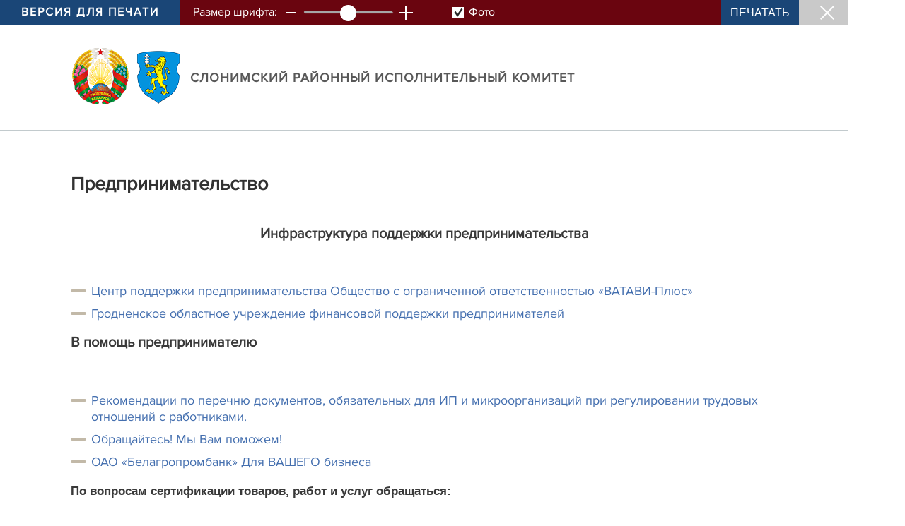

--- FILE ---
content_type: text/html; charset=UTF-8
request_url: https://slonim.gov.by/printv/ru/predpr-ru
body_size: 5348
content:
		    <!DOCTYPE HTML>
<html lang="ru-RU">
    <head>
        <title>Предпринимательство | | Слонимский район | Слоним | Слонимский райисполком | Новости Слонимского района</title>
        <meta http-equiv="Content-Type" content="text/html; charset=utf-8">
        <meta name="viewport" content="initial-scale=1">
        <link rel="stylesheet" href="/css/design/general_styles.css" type="text/css">
        <link rel="stylesheet" href="/css/design/tr_styles.css" type="text/css">
        <link rel="stylesheet" href="/css/design/styles.css" type="text/css" />     
        <link rel="stylesheet" href="/css/design/pv_styles.css" type="text/css">
        <link rel="icon" href="/desimages/favicon.png" type="image/png">
        <meta name="keywords" content="">
        <meta name="description" content="">
    </head>
    <body>
        <div class="pv_top clearfix">
            <div class="pv_title">Версия для печати</div>
            <div class="pv_font">Размер шрифта:</div>
            <div class="pv_minus"></div>
            <div class="pv_font_scroll"><input id="font_scroll" type="range" min="8" max="28" step="2" value="18"></div>
            <div class="pv_plus"></div>
            <div class="pv_images" onclick="pv_print.TurnOnImages('img_doc_title', 'pv_images_id', 'pv_on', 'pv_off');">
                <span class="pv_off" id="pv_images_id"></span>
                <span class="pv_images_text">Фото</span>
            </div>
            <div class="pv_print" onclick="window.print();return false;">Печатать</div>
            <div class="pv_close" onclick="self.close();"></div>
        </div>
        <div class="pv_link clearfix">
            <div class="pv_link_logo">
                		                                        <a href="/ru" title="На главную"  target ="_self" class="logo_a text-decoration-none mb-1 mb-0 mr-2">
                                            <img class="logo_pic" src="https://slonim.gov.by/images/storage/mimagelb/042884_f66d0e655a2bbbe95a399add2f395a22_work.png" alt="районный исполнительный комитет" title="районный исполнительный комитет"/>
                                    </a>
                                                            <a href="/ru" title="На главную"  target ="_self" class="logo_a text-decoration-none  mb-0 mr-2">
                                            <img class="logo_pic" src="https://slonim.gov.by/images/storage/mimagelb/058917_158a634a742cd9d1340fc7fa7fd4c0a8_work.png" alt="районный исполнительный комитет" title="районный исполнительный комитет"/>
                                    </a>
                        
            </div>
            <a href="/" title="" class="pv_link_text big_title font-weight-bold text-uppercase text-decoration-none">
                Слонимский районный исполнительный комитет
            </a>
        </div>
        <div id="pv_main_part" class="pv_main_part">
            		       <h1>Предпринимательство</h1>
               

<div style="text-align: center;">
 <p style="margin-bottom: 0.0001pt; line-height: normal; background: white;" class="MsoNormal"><b style="text-align: left;"><span lang="RU" times="" new="" roman",="" serif;="" background-image:="" initial;="" background-position:="" background-size:="" background-repeat:="" background-attachment:="" background-origin:="" background-clip:="" initial;"="" style="font-size: 15pt; line-height: 107%;">Инфраструктура поддержки
предпринимательства</span></b></p>
 <div style="text-align: left;"> 
 <p class="MsoNormal"> </p> 
 <ul> 
 <li><a title="Центр поддержки предпринимательства Общество с ограниченной ответственностью «ВАТАВИ-Плюс»" href="/uploads/files/Tsentr-podderzhkki-predprinimatelstva-OOO-VATAVI-pljus.pdf">Центр поддержки предпринимательства Общество с ограниченной ответственностью «ВАТАВИ-Плюс»</a><br /></li> 
 <li><a title="Гродненское областное учреждение финансовой поддержки предпринимателей" href="/uploads/files/Grodnenskoe-oblastnoe-uchrezhdenie-finansovoj-podderzhki-predprinimatelej.pdf">Гродненское областное учреждение финансовой поддержки предпринимателей</a><br /></li> 
 </ul> 
 <p></p> 
 <p style="background: white;" class="MsoNormal"><b><span lang="RU" times="" new="" roman",="" serif;"="" style="font-size: 15pt; line-height: 107%;">В помощь предпринимателю</span></b></p> 
 <p style="text-align: justify; background: white;" class="MsoNormal"> </p> 
 <ul> 
 <li><a title="Рекомендации по перечню документов, обязательных для ИП и микроорганизаций при регулировании трудовых отношений с работниками." href="/uploads/files/Rekomendatsii-pri-regulirovanii-trudovyx-otnoshenij.pdf">Рекомендации по перечню документов, обязательных для ИП и микроорганизаций при регулировании трудовых отношений с работниками.</a><br /></li> 
 <li><a title="Обращайтесь! Мы Вам поможем!" href="/uploads/files/Obraschajtes-My-Vam-pomozhem.pdf">Обращайтесь! Мы Вам поможем!</a><br /></li> 
 <li><a title="ОАО «Белагропромбанк» Для ВАШЕГО бизнеса" href="/uploads/files/OAO-Belagroprombank-dlja-Vashego-biznesa.pdf">ОАО «Белагропромбанк» Для ВАШЕГО бизнеса</a><br /></li> 
 </ul> 
 <p></p> 
 <p style="margin: 0cm 0cm 0.0001pt; background: white;"><b><u><span lang="RU" style="font-size: 13pt; font-family: Arial, sans-serif; color: rgb(57, 57, 57);">По
вопросам сертификации товаров, работ и услуг обращаться:</span></u></b></p> 
 <p style="margin: 0cm 0cm 0.0001pt; background: white;"><b><u><span lang="RU" style="font-size: 13pt; font-family: Arial, sans-serif; color: rgb(57, 57, 57);"><br /></span></u></b></p> 
 <ul>
 <li><u><a title="Республиканское унитарное предприятие «Лидский центр стандартизации, метрологии и сертификации»" href="http://csmslida.by/">Республиканское унитарное предприятие «Лидский центр стандартизации, метрологии и сертификации»</a><br /></u></li> 
 <li><a title="Сайт Белорусского государственного института стандартизации и сертификации (БелГИСС)" href="http://www.belgiss.by/">Сайт Белорусского государственного института стандартизации и сертификации (БелГИСС)</a><br /></li> 
 </ul> 
 <p></p> 
 <p style="margin: 0cm 0cm 0.0001pt; text-align: justify; text-indent: 36pt; background: white;"><a style="text-align: left;" href="http://novogrudok.grodno-region.by/dfiles/000241_139137_1.doc"><b><span style="font-size: 14pt; color: black;">О требованиях
Технического регламента Таможенного союза и совместного постановления для
индивидуальных предпринимателей</span></b></a></p> 
 <p style="margin: 0cm 0cm 0.0001pt; text-align: justify; text-indent: 36pt; background: white;"><br /></p> 
 <p style="margin: 0cm 0cm 0.0001pt; text-align: justify; text-indent: 35.45pt; background: white;"><span lang="RU" style="font-size: 14pt; color: rgb(57, 57, 57);">1 июля
2014 г. для ТР ТС 017/2011 «О безопасности продукции легкой промышленности»
заканчивается переходный период, а это значит, что все его положения должны
выполняться всеми участниками рынка стран Таможенного союза.<o:p></o:p></span></p> 
 <p style="margin: 0cm 0cm 0.0001pt; text-align: justify; text-indent: 35.45pt; background: white;"><span lang="RU" style="font-size: 14pt; color: rgb(57, 57, 57);">Государственным
комитетом по стандартизации Республики Беларусь разработаны Рекомендации
(пошаговая инструкция) по подтверждению соответствия продукции легкой
промышленности требованиям ТР ТС 017/2011 «О безопасности продукции легкой
промышленности» индивидуальными предпринимателями – плательщиками единого
налога. Данные рекомендации в свободном доступе размещены на сайтах
Министерства экономики и Госстандарта в баннере «Индивидуальному
предпринимателю: о подтверждении соответствия продукции легкой промышленности
ТР ТС 017/2011», а также на сайте Гродненского облисполкома в разделе «Деловым
людям».<span class="apple-converted-space"> </span><o:p></o:p></span></p> 
 <p style="margin: 0cm 0cm 0.0001pt; text-align: justify; text-indent: 35.45pt; background: white;"><span lang="RU" style="font-size: 14pt; color: rgb(57, 57, 57);">Также
информируем, что на сайте Госстандарта размещен баннер (</span><span lang="RU"><b><span style="font-size: 14pt; color: black;"><a href="http://www.gosstandart.gov.by/">www.gosstandart.gov.by/</a></span></b></span><span lang="RU" style="font-size: 14pt; color: rgb(57, 57, 57);">),</span><span lang="RU" style="font-size: 14pt;"> </span><span lang="RU" style="font-size: 14pt; color: rgb(57, 57, 57);">содержащий информацию по
подтверждению соответствия продукции легкой промышленности, включая выдержки из
нормативных правовых актов, перечни органов по сертификации и испытательных
лабораторий с указанием их адресов, в которые можно обратиться для проведения
установленных процедур подтверждения соответствия и за получением консультаций
по данному вопросу.<o:p></o:p></span></p> 
 <p class="MsoNormal"><b style="text-align: justify;"><u><span lang="RU" times="" new="" roman",="" serif;="" color:="" rgb(57,="" 57,="" 57);"="" style="font-size: 14pt; line-height: 107%;">По вопросам соблюдения требований в области
санитарно-эпидемиологического законодательства при создании организаций малого
и среднего предпринимательства обращаться:</span></u></b></p> 
 <p style="text-align: justify; text-indent: 36pt; background: white;" class="MsoNormal"><span lang="RU" times="" new="" roman",="" serif;="" color:="" rgb(57,="" 57,="" 57);"="" style="font-size: 14pt; line-height: 107%;">Санитарно-эпидемиологические требования для открытия:<o:p></o:p></span></p> 
 <p style="margin: 0cm 0cm 0.0001pt; text-align: justify; text-indent: 35.4pt; background: white;" class="p-normal"><b><span lang="RU" style="font-size: 14pt; color: rgb(57, 57, 57);">торговых объектов общественного питания</span></b><span lang="RU" style="font-size: 14pt; color: rgb(57, 57, 57);"> изложены в санитарных нормах и
правилах «Санитарно-эпидемиологические требования для объектов общественного
питания», утвержденных постановлением Министерства здравоохранения Республики
Беларусь от </span><span class="h-normal"><span lang="RU" style="font-size: 14pt; color: rgb(36, 36, 36);">10 февраля 2017 г. № 12</span></span><span lang="RU" style="font-size: 14pt; color: rgb(57, 57, 57);">;<o:p></o:p></span></p> 
 <p style="margin: 0cm 0cm 0.0001pt; text-align: justify; text-indent: 35.4pt; background: white;" class="p-normal"><span lang="RU" style="font-size: 14pt; color: rgb(36, 36, 36);"> </span><b style="text-indent: 36pt;"><span lang="RU" times="" new="" roman",="" serif;="" color:="" rgb(57,="" 57,="" 57);"="" style="font-size: 14pt; line-height: 107%;">торговых объектов по торговле пищевой
продукцией</span></b><span lang="RU" times="" new="" roman",="" serif;="" color:="" rgb(57,="" 57,="" 57);"="" style="text-indent: 36pt; font-size: 14pt; line-height: 107%;"> изложены в санитарных
нормах и правилах «Санитарно-эпидемиологические требования для организаций,
осуществляющих торговлю пищевой продукцией», утвержденных постановлением
Министерства здравоохранения Республики Беларусь от 28.08.2012 года № 132.</span></p> 
 <p style="text-align: justify; text-indent: 36pt; background: white;" class="MsoNormal"><span lang="RU" times="" new="" roman",="" serif;="" color:="" rgb(57,="" 57,="" 57);"="" style="font-size: 14pt; line-height: 107%;"> </span><span lang="RU" times="" new="" roman",="" serif;="" color:="" rgb(57,="" 57,="" 57);"="" style="text-indent: 35.4pt; font-size: 14pt; line-height: 107%;">С полной редакцией санитарных правил Вы можете ознакомиться на
сайтах Национального фонда технических нормативных правовых актов Республики
Беларусь </span><span lang="RU" style="text-indent: 35.4pt;"><span times="" new="" roman",="" serif;="" color:="" rgb(68,="" 111,="" 175);"="" style="font-size: 14pt; line-height: 107%;"><a href="http://www.tnpa.by/">www.tnpa.by</a></span></span><span lang="RU" times="" new="" roman",="" serif;="" color:="" rgb(57,="" 57,="" 57);"="" style="text-indent: 35.4pt; font-size: 14pt; line-height: 107%;">, Министерства здравоохранения Республики Беларусь </span><span lang="RU" style="text-indent: 35.4pt;"><span times="" new="" roman",="" serif;="" color:="" rgb(68,="" 111,="" 175);"="" style="font-size: 14pt; line-height: 107%;"><a href="http://www.minzdrav.gov.by/">https://www.minzdrav.gov.by/</a></span></span><span lang="RU" times="" new="" roman",="" serif;="" color:="" rgb(57,="" 57,="" 57);"="" style="text-indent: 35.4pt; font-size: 14pt; line-height: 107%;"> (раздел «Технические нормативные правовые акты»),
государственного учреждения «Республиканский центр гигиены, эпидемиологии и
общественного здоровья» </span><span lang="RU" style="text-indent: 35.4pt;"><span times="" new="" roman",="" serif;="" color:="" rgb(68,="" 111,="" 175);"="" style="font-size: 14pt; line-height: 107%;"><a href="http://www.rcheph.by/">www.rcheph.by</a></span></span><span lang="RU" times="" new="" roman",="" serif;="" color:="" rgb(57,="" 57,="" 57);"="" style="text-indent: 35.4pt; font-size: 14pt; line-height: 107%;">.</span></p> 
 <p style="text-align: justify; text-indent: 36pt; background: white;" class="MsoNormal"><span times="" new="" roman",="" serif;="" font-size:="" 14pt;="" text-align:="" left;="" text-indent:="" 36pt;"="" style="color: rgb(57, 57, 57);">Более подробную информацию и консультацию для открытия
конкретного вида предпринимательской деятельности можно получить:</span></p> 
 <p style="text-align: justify; text-indent: 36pt; background: white;" class="MsoNormal"> </p> 
 <ul> 
 <li><span times="" new="" roman",="" serif;="" font-size:="" 14pt;="" text-align:="" left;="" text-indent:="" 36pt;"="" style="color: rgb(57, 57, 57);"><a title="ГУ «Слонимский зональный центр гигиены, эпидемиологии»" href="http://slonimcge.by/">ГУ «Слонимский зональный центр гигиены, эпидемиологии»</a><br /></span></li> 
 <li><a title="ГУ «Гродненский областной центр гигиены и эпидемиологии»" href="http://ocge-grodno.by/">ГУ «Гродненский областной центр гигиены и эпидемиологии»</a><br /></li> 
 </ul> 
 <p></p> 
 <p style="text-align: left; text-indent: 36pt; background: white;" class="MsoNormal"><b style="text-align: justify;"><u><span lang="RU" times="" new="" roman",="" serif;="" color:="" rgb(57,="" 57,="" 57);"="" style="font-size: 14pt; line-height: 107%;">По вопросам внесения сведений в Торговый реестр Республики
Беларусь, согласования режима работы торгового объекта:</span></u></b><span lang="RU" times="" new="" roman",="" serif;="" color:="" rgb(57,="" 57,="" 57);"="" style="text-align: justify; font-size: 14pt; line-height: 107%;"> Отдел торговли и услуг управления экономики, торговли и
услуг Слонимского районного исполнительного комитета по адресу: 231800, г. Слоним,
ул. Красноармейская, 40, кабинет № 325, тел. (01562) 50618.</span></p> 
 <p style="text-align: left; text-indent: 36pt; background: white;" class="MsoNormal"><b style="text-align: justify;"><u><span lang="RU" times="" new="" roman",="" serif;="" color:="" rgb(57,="" 57,="" 57);"="" style="font-size: 14pt; line-height: 107%;">По вопросам внесения сведений в Реестр бытовых услуг Республики
Беларусь согласования режима работы объектов оказания услуг обращаться:</span></u></b><span lang="RU" times="" new="" roman",="" serif;="" color:="" rgb(57,="" 57,="" 57);"="" style="text-align: justify; font-size: 14pt; line-height: 107%;"> Отдел торговли и услуг управления экономики, торговли и
услуг Слонимского районного исполнительного комитета по адресу: 231800, г. Слоним,
ул. Красноармейская, 40, кабинет № 325, тел. (01512) 27385.</span></p> 
 <p style="text-align: justify; background: white;" class="MsoNormal"><span lang="RU" times="" new="" roman",="" serif;="" color:="" rgb(57,="" 57,="" 57);"="" style="font-size: 14pt; line-height: 107%;"> </span><b><u><span lang="RU" times="" new="" roman",="" serif;="" color:="" rgb(57,="" 57,="" 57);"="" style="font-size: 14pt; line-height: 107%;">Лицензирование деятельности</span></u></b></p> 
 <p style="margin: 0cm 0cm 0.0001pt; text-align: justify; background: white;" class="p-normal"><span class="word-wrapper"><span lang="RU" style="font-size: 14pt; color: rgb(36, 36, 36);">Закон Республики Беларусь от 14 октября 2022 г. № 213-З «О
лицензировании». </span></span><span lang="RU" style="font-size: 14pt; color: rgb(57, 57, 57);">Для получения подробной информации о составляющих видах
деятельности работ (услуг) и документах, необходимых для получения лицензии для
конкретного вида деятельности необходимо обратиться на официальные сайты
уполномоченных органов по выдаче лицензий.</span></p> 
 <p></p> 
 <p style="text-align: justify; background: white;" class="MsoNormal"><b><u><span lang="RU" times="" new="" roman",="" serif;="" color:="" rgb(57,="" 57,="" 57);"="" style="font-size: 14pt; line-height: 107%;">По вопросам лицензирования деятельности в области розничной
торговли алкогольными напитками и (или) табачными изделиями обращаться:</span></u></b><span lang="RU" times="" new="" roman",="" serif;="" color:="" rgb(57,="" 57,="" 57);"="" style="font-size: 14pt; line-height: 107%;"> Отдел торговли и услуг управления экономики, торговли и
услуг Слонимского районного исполнительного комитета по адресу: 231800, г. Слоним,
ул. Красноармейская, 40, кабинет № 325, тел. (01512) 27385. </span></p> 
 <p class="MsoNormal"><b><u><span lang="RU" times="" new="" roman",="" serif;="" color:="" rgb(57,="" 57,="" 57);="" background:="" white;"="" style="font-size: 14pt; line-height: 107%;">По
вопросам налогообложения:</span></u></b><span lang="RU" times="" new="" roman",="" serif;"="" style="font-size: 14pt; line-height: 107%;"><o:p></o:p></span></p> 
 <p style="margin: 0cm 0cm 0.0001pt; background: white; vertical-align: top;"><strong><span lang="RU" style="font-size: 14pt; color: rgb(57, 57, 57); border: 1pt windowtext; padding: 0cm;">Телефонная справочная система налоговых
органов Республики Беларусь с 20 июня 2016 г. функционирует в рабочие дни с
9.00 до 18.00, перерыв с 13.00 до 14.00, по короткому номеру телефона — 189,
либо перейти по </span></strong><b><span style="font-size: 14pt; border: 1pt windowtext; padding: 0cm;"><span style="color: rgb(0, 0, 0);"><a href="http://nalog.gov.by/">ссылке</a></span></span></b></p><a href="http://nalog.gov.by/"> 
 <p style="margin: 0cm 0cm 0.0001pt; background: white; vertical-align: top;"></p></a> 
 <p style="margin: 0cm 0cm 0.0001pt; background: white; vertical-align: top;"><br /><br /></p> 
 </div> 
</div>
        </div>
        <div class="pv_bottom">
            &copy; Слонимский районный исполнительный комитет, 2026.
        </div>
        <script src="/scripts/design/jquery-3.4.1.min.js"></script>
        <script src="/scripts/design/pv_scripts.js"></script>
        <script>
            var pv_print = new forPrint('pv_main_part');
        </script>
        <script>
            
            $('.pv_plus,.pv_minus').click(function(){
                var value = parseInt($('input').val());
                switch($(this).hasClass('pv_plus')){
                    case true:
                        value = value === 28 ? value : value +2;
                        break;
                    case false:
                        value = value === 8 ? value : value -2;
                        break;
                }
                $('#font_scroll').val(value).trigger('change');
            });
            $('#font_scroll').change(function(e){
                e.preventDefault();
                var current_value = parseInt($('input').val());
                $('#pv_main_part').css('font-size', current_value + 'px');
            });
            
        </script>
    </body>
</html>

--- FILE ---
content_type: application/javascript
request_url: https://slonim.gov.by/scripts/design/pv_scripts.js
body_size: 828
content:
/*версия для печати*/

var foto = 1;

function forPrint(pv_ID) {
    this.pv_ID = pv_ID;
    this.imagesOn = true;
    this.TurnOnImages = TurnOnImages;
    this.TurnOffImages = TurnOffImages;
}

function getElementComputedStyle(elem, prop) {
  if (typeof elem!="object") elem = document.getElementById(elem);
  if (document.defaultView && document.defaultView.getComputedStyle) {
    if (prop.match(/[A-Z]/)) prop = prop.replace(/([A-Z])/g, "-$1").toLowerCase();
    return document.defaultView.getComputedStyle(elem, "").getPropertyValue(prop);
  }
  if (elem.currentStyle) {
    var i;
    while ((i=prop.indexOf("-"))!=-1) prop = prop.substr(0, i) + prop.substr(i+1,1).toUpperCase() + prop.substr(i+2);
    return elem.currentStyle[prop];
  }
  return "";
}

function TurnOnImages(title_ClName, check_id, check1, check2) {
    var el_images = document.getElementById(this.pv_ID).getElementsByTagName('img');
    var el_titles = document.getElementById(this.pv_ID).getElementsByClassName('img_doc_title');
    for (var i=0; i<el_images.length; i++) {
        if (this.imagesOn) {
            el_images[i].style.display = 'none';
        } else {
            el_images[i].style.display = '';
        }
        var next_el = el_images[i].nextElementSibling ? el_images[i].nextElementSibling : el_images[i].nextSibling;
        if (next_el && next_el.className && next_el.className.toLowerCase() == title_ClName.toLowerCase()) {
            if (this.imagesOn) {
                next_el.style.display = 'none';
            } else {
                next_el.style.display = '';
            }
        }
    }
    for (var j=0; j<el_titles.length; j++) {
        if (this.imagesOn) {
            el_titles[j].style.display = 'none';
        } else {
            el_titles[j].style.display = '';
        }
    }
    if (this.imagesOn) {
        this.imagesOn = false;
        document.getElementById(check_id).className = check1;
    } else {
        this.imagesOn = true;
        document.getElementById(check_id).className = check2;
    }
    return true;
}

function TurnOffImages(title_ClName) {
    if (!this.imagesOn) {
            return false;
    }
    var el_images = document.getElementById(this.pv_ID).getElementsByTagName('img');
    var el_titles = document.getElementById(this.pv_ID).getElementsByClassName('img_doc_title');
    for (var i=0; i<el_images.length; i++) {
            el_images[i].style.display = 'none';
            var next_el = el_images[i].nextElementSibling ? el_images[i].nextElementSibling : el_images[i].nextSibling;
            if (next_el && next_el.className && next_el.className.toLowerCase() == title_ClName.toLowerCase()) {
                next_el.style.display = 'none';
            }
    }
    for (var j=0; j<el_titles.length; j++) {
        el_titles[j].style.display = 'none';
    }
    this.imagesOn = false;
    return true;
}